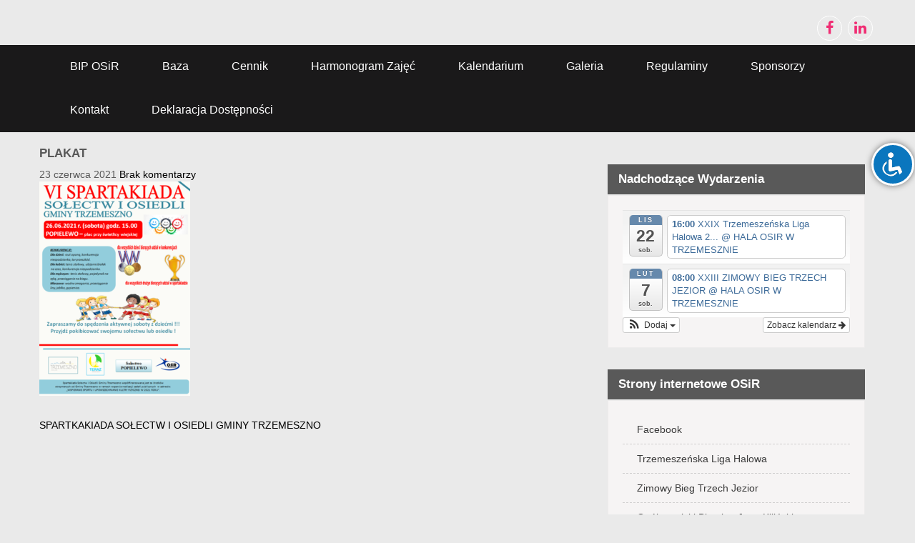

--- FILE ---
content_type: text/html; charset=UTF-8
request_url: http://vps621186.ovh.net:8000/osir-trzemeszno.pl/?attachment_id=18394
body_size: 59540
content:
    <!DOCTYPE html>
<html lang="pl-PL">
<head>
<meta charset="UTF-8">
<meta name="viewport" content="width=device-width, initial-scale=1">
<link rel="profile" href="http://gmpg.org/xfn/11">
<title>PLAKAT &#8211; OSIR w Trzemesznie</title>
<meta name='robots' content='max-image-preview:large' />
<link rel='dns-prefetch' href='//vps621186.ovh.net' />
<link rel="alternate" type="application/rss+xml" title="OSIR w Trzemesznie &raquo; Kanał z wpisami" href="http://vps621186.ovh.net:8000/osir-trzemeszno.pl/?feed=rss2" />
<link rel="alternate" type="application/rss+xml" title="OSIR w Trzemesznie &raquo; Kanał z komentarzami" href="http://vps621186.ovh.net:8000/osir-trzemeszno.pl/?feed=comments-rss2" />
<script type="text/javascript">
window._wpemojiSettings = {"baseUrl":"https:\/\/s.w.org\/images\/core\/emoji\/14.0.0\/72x72\/","ext":".png","svgUrl":"https:\/\/s.w.org\/images\/core\/emoji\/14.0.0\/svg\/","svgExt":".svg","source":{"concatemoji":"http:\/\/vps621186.ovh.net:8000\/osir-trzemeszno.pl\/wp-includes\/js\/wp-emoji-release.min.js?ver=6.1.9"}};
/*! This file is auto-generated */
!function(e,a,t){var n,r,o,i=a.createElement("canvas"),p=i.getContext&&i.getContext("2d");function s(e,t){var a=String.fromCharCode,e=(p.clearRect(0,0,i.width,i.height),p.fillText(a.apply(this,e),0,0),i.toDataURL());return p.clearRect(0,0,i.width,i.height),p.fillText(a.apply(this,t),0,0),e===i.toDataURL()}function c(e){var t=a.createElement("script");t.src=e,t.defer=t.type="text/javascript",a.getElementsByTagName("head")[0].appendChild(t)}for(o=Array("flag","emoji"),t.supports={everything:!0,everythingExceptFlag:!0},r=0;r<o.length;r++)t.supports[o[r]]=function(e){if(p&&p.fillText)switch(p.textBaseline="top",p.font="600 32px Arial",e){case"flag":return s([127987,65039,8205,9895,65039],[127987,65039,8203,9895,65039])?!1:!s([55356,56826,55356,56819],[55356,56826,8203,55356,56819])&&!s([55356,57332,56128,56423,56128,56418,56128,56421,56128,56430,56128,56423,56128,56447],[55356,57332,8203,56128,56423,8203,56128,56418,8203,56128,56421,8203,56128,56430,8203,56128,56423,8203,56128,56447]);case"emoji":return!s([129777,127995,8205,129778,127999],[129777,127995,8203,129778,127999])}return!1}(o[r]),t.supports.everything=t.supports.everything&&t.supports[o[r]],"flag"!==o[r]&&(t.supports.everythingExceptFlag=t.supports.everythingExceptFlag&&t.supports[o[r]]);t.supports.everythingExceptFlag=t.supports.everythingExceptFlag&&!t.supports.flag,t.DOMReady=!1,t.readyCallback=function(){t.DOMReady=!0},t.supports.everything||(n=function(){t.readyCallback()},a.addEventListener?(a.addEventListener("DOMContentLoaded",n,!1),e.addEventListener("load",n,!1)):(e.attachEvent("onload",n),a.attachEvent("onreadystatechange",function(){"complete"===a.readyState&&t.readyCallback()})),(e=t.source||{}).concatemoji?c(e.concatemoji):e.wpemoji&&e.twemoji&&(c(e.twemoji),c(e.wpemoji)))}(window,document,window._wpemojiSettings);
</script>
<style type="text/css">
img.wp-smiley,
img.emoji {
	display: inline !important;
	border: none !important;
	box-shadow: none !important;
	height: 1em !important;
	width: 1em !important;
	margin: 0 0.07em !important;
	vertical-align: -0.1em !important;
	background: none !important;
	padding: 0 !important;
}
</style>
	<link rel='stylesheet' id='ai1ec_style-css' href='//vps621186.ovh.net:8000/osir-trzemeszno.pl/wp-content/plugins/all-in-one-event-calendar/public/themes-ai1ec/vortex/css/ai1ec_parsed_css.css?ver=2.6.7' type='text/css' media='all' />
<link rel='stylesheet' id='wp-block-library-css' href='http://vps621186.ovh.net:8000/osir-trzemeszno.pl/wp-includes/css/dist/block-library/style.min.css?ver=6.1.9' type='text/css' media='all' />
<link rel='stylesheet' id='classic-theme-styles-css' href='http://vps621186.ovh.net:8000/osir-trzemeszno.pl/wp-includes/css/classic-themes.min.css?ver=1' type='text/css' media='all' />
<style id='global-styles-inline-css' type='text/css'>
body{--wp--preset--color--black: #000000;--wp--preset--color--cyan-bluish-gray: #abb8c3;--wp--preset--color--white: #ffffff;--wp--preset--color--pale-pink: #f78da7;--wp--preset--color--vivid-red: #cf2e2e;--wp--preset--color--luminous-vivid-orange: #ff6900;--wp--preset--color--luminous-vivid-amber: #fcb900;--wp--preset--color--light-green-cyan: #7bdcb5;--wp--preset--color--vivid-green-cyan: #00d084;--wp--preset--color--pale-cyan-blue: #8ed1fc;--wp--preset--color--vivid-cyan-blue: #0693e3;--wp--preset--color--vivid-purple: #9b51e0;--wp--preset--gradient--vivid-cyan-blue-to-vivid-purple: linear-gradient(135deg,rgba(6,147,227,1) 0%,rgb(155,81,224) 100%);--wp--preset--gradient--light-green-cyan-to-vivid-green-cyan: linear-gradient(135deg,rgb(122,220,180) 0%,rgb(0,208,130) 100%);--wp--preset--gradient--luminous-vivid-amber-to-luminous-vivid-orange: linear-gradient(135deg,rgba(252,185,0,1) 0%,rgba(255,105,0,1) 100%);--wp--preset--gradient--luminous-vivid-orange-to-vivid-red: linear-gradient(135deg,rgba(255,105,0,1) 0%,rgb(207,46,46) 100%);--wp--preset--gradient--very-light-gray-to-cyan-bluish-gray: linear-gradient(135deg,rgb(238,238,238) 0%,rgb(169,184,195) 100%);--wp--preset--gradient--cool-to-warm-spectrum: linear-gradient(135deg,rgb(74,234,220) 0%,rgb(151,120,209) 20%,rgb(207,42,186) 40%,rgb(238,44,130) 60%,rgb(251,105,98) 80%,rgb(254,248,76) 100%);--wp--preset--gradient--blush-light-purple: linear-gradient(135deg,rgb(255,206,236) 0%,rgb(152,150,240) 100%);--wp--preset--gradient--blush-bordeaux: linear-gradient(135deg,rgb(254,205,165) 0%,rgb(254,45,45) 50%,rgb(107,0,62) 100%);--wp--preset--gradient--luminous-dusk: linear-gradient(135deg,rgb(255,203,112) 0%,rgb(199,81,192) 50%,rgb(65,88,208) 100%);--wp--preset--gradient--pale-ocean: linear-gradient(135deg,rgb(255,245,203) 0%,rgb(182,227,212) 50%,rgb(51,167,181) 100%);--wp--preset--gradient--electric-grass: linear-gradient(135deg,rgb(202,248,128) 0%,rgb(113,206,126) 100%);--wp--preset--gradient--midnight: linear-gradient(135deg,rgb(2,3,129) 0%,rgb(40,116,252) 100%);--wp--preset--duotone--dark-grayscale: url('#wp-duotone-dark-grayscale');--wp--preset--duotone--grayscale: url('#wp-duotone-grayscale');--wp--preset--duotone--purple-yellow: url('#wp-duotone-purple-yellow');--wp--preset--duotone--blue-red: url('#wp-duotone-blue-red');--wp--preset--duotone--midnight: url('#wp-duotone-midnight');--wp--preset--duotone--magenta-yellow: url('#wp-duotone-magenta-yellow');--wp--preset--duotone--purple-green: url('#wp-duotone-purple-green');--wp--preset--duotone--blue-orange: url('#wp-duotone-blue-orange');--wp--preset--font-size--small: 13px;--wp--preset--font-size--medium: 20px;--wp--preset--font-size--large: 36px;--wp--preset--font-size--x-large: 42px;--wp--preset--spacing--20: 0.44rem;--wp--preset--spacing--30: 0.67rem;--wp--preset--spacing--40: 1rem;--wp--preset--spacing--50: 1.5rem;--wp--preset--spacing--60: 2.25rem;--wp--preset--spacing--70: 3.38rem;--wp--preset--spacing--80: 5.06rem;}:where(.is-layout-flex){gap: 0.5em;}body .is-layout-flow > .alignleft{float: left;margin-inline-start: 0;margin-inline-end: 2em;}body .is-layout-flow > .alignright{float: right;margin-inline-start: 2em;margin-inline-end: 0;}body .is-layout-flow > .aligncenter{margin-left: auto !important;margin-right: auto !important;}body .is-layout-constrained > .alignleft{float: left;margin-inline-start: 0;margin-inline-end: 2em;}body .is-layout-constrained > .alignright{float: right;margin-inline-start: 2em;margin-inline-end: 0;}body .is-layout-constrained > .aligncenter{margin-left: auto !important;margin-right: auto !important;}body .is-layout-constrained > :where(:not(.alignleft):not(.alignright):not(.alignfull)){max-width: var(--wp--style--global--content-size);margin-left: auto !important;margin-right: auto !important;}body .is-layout-constrained > .alignwide{max-width: var(--wp--style--global--wide-size);}body .is-layout-flex{display: flex;}body .is-layout-flex{flex-wrap: wrap;align-items: center;}body .is-layout-flex > *{margin: 0;}:where(.wp-block-columns.is-layout-flex){gap: 2em;}.has-black-color{color: var(--wp--preset--color--black) !important;}.has-cyan-bluish-gray-color{color: var(--wp--preset--color--cyan-bluish-gray) !important;}.has-white-color{color: var(--wp--preset--color--white) !important;}.has-pale-pink-color{color: var(--wp--preset--color--pale-pink) !important;}.has-vivid-red-color{color: var(--wp--preset--color--vivid-red) !important;}.has-luminous-vivid-orange-color{color: var(--wp--preset--color--luminous-vivid-orange) !important;}.has-luminous-vivid-amber-color{color: var(--wp--preset--color--luminous-vivid-amber) !important;}.has-light-green-cyan-color{color: var(--wp--preset--color--light-green-cyan) !important;}.has-vivid-green-cyan-color{color: var(--wp--preset--color--vivid-green-cyan) !important;}.has-pale-cyan-blue-color{color: var(--wp--preset--color--pale-cyan-blue) !important;}.has-vivid-cyan-blue-color{color: var(--wp--preset--color--vivid-cyan-blue) !important;}.has-vivid-purple-color{color: var(--wp--preset--color--vivid-purple) !important;}.has-black-background-color{background-color: var(--wp--preset--color--black) !important;}.has-cyan-bluish-gray-background-color{background-color: var(--wp--preset--color--cyan-bluish-gray) !important;}.has-white-background-color{background-color: var(--wp--preset--color--white) !important;}.has-pale-pink-background-color{background-color: var(--wp--preset--color--pale-pink) !important;}.has-vivid-red-background-color{background-color: var(--wp--preset--color--vivid-red) !important;}.has-luminous-vivid-orange-background-color{background-color: var(--wp--preset--color--luminous-vivid-orange) !important;}.has-luminous-vivid-amber-background-color{background-color: var(--wp--preset--color--luminous-vivid-amber) !important;}.has-light-green-cyan-background-color{background-color: var(--wp--preset--color--light-green-cyan) !important;}.has-vivid-green-cyan-background-color{background-color: var(--wp--preset--color--vivid-green-cyan) !important;}.has-pale-cyan-blue-background-color{background-color: var(--wp--preset--color--pale-cyan-blue) !important;}.has-vivid-cyan-blue-background-color{background-color: var(--wp--preset--color--vivid-cyan-blue) !important;}.has-vivid-purple-background-color{background-color: var(--wp--preset--color--vivid-purple) !important;}.has-black-border-color{border-color: var(--wp--preset--color--black) !important;}.has-cyan-bluish-gray-border-color{border-color: var(--wp--preset--color--cyan-bluish-gray) !important;}.has-white-border-color{border-color: var(--wp--preset--color--white) !important;}.has-pale-pink-border-color{border-color: var(--wp--preset--color--pale-pink) !important;}.has-vivid-red-border-color{border-color: var(--wp--preset--color--vivid-red) !important;}.has-luminous-vivid-orange-border-color{border-color: var(--wp--preset--color--luminous-vivid-orange) !important;}.has-luminous-vivid-amber-border-color{border-color: var(--wp--preset--color--luminous-vivid-amber) !important;}.has-light-green-cyan-border-color{border-color: var(--wp--preset--color--light-green-cyan) !important;}.has-vivid-green-cyan-border-color{border-color: var(--wp--preset--color--vivid-green-cyan) !important;}.has-pale-cyan-blue-border-color{border-color: var(--wp--preset--color--pale-cyan-blue) !important;}.has-vivid-cyan-blue-border-color{border-color: var(--wp--preset--color--vivid-cyan-blue) !important;}.has-vivid-purple-border-color{border-color: var(--wp--preset--color--vivid-purple) !important;}.has-vivid-cyan-blue-to-vivid-purple-gradient-background{background: var(--wp--preset--gradient--vivid-cyan-blue-to-vivid-purple) !important;}.has-light-green-cyan-to-vivid-green-cyan-gradient-background{background: var(--wp--preset--gradient--light-green-cyan-to-vivid-green-cyan) !important;}.has-luminous-vivid-amber-to-luminous-vivid-orange-gradient-background{background: var(--wp--preset--gradient--luminous-vivid-amber-to-luminous-vivid-orange) !important;}.has-luminous-vivid-orange-to-vivid-red-gradient-background{background: var(--wp--preset--gradient--luminous-vivid-orange-to-vivid-red) !important;}.has-very-light-gray-to-cyan-bluish-gray-gradient-background{background: var(--wp--preset--gradient--very-light-gray-to-cyan-bluish-gray) !important;}.has-cool-to-warm-spectrum-gradient-background{background: var(--wp--preset--gradient--cool-to-warm-spectrum) !important;}.has-blush-light-purple-gradient-background{background: var(--wp--preset--gradient--blush-light-purple) !important;}.has-blush-bordeaux-gradient-background{background: var(--wp--preset--gradient--blush-bordeaux) !important;}.has-luminous-dusk-gradient-background{background: var(--wp--preset--gradient--luminous-dusk) !important;}.has-pale-ocean-gradient-background{background: var(--wp--preset--gradient--pale-ocean) !important;}.has-electric-grass-gradient-background{background: var(--wp--preset--gradient--electric-grass) !important;}.has-midnight-gradient-background{background: var(--wp--preset--gradient--midnight) !important;}.has-small-font-size{font-size: var(--wp--preset--font-size--small) !important;}.has-medium-font-size{font-size: var(--wp--preset--font-size--medium) !important;}.has-large-font-size{font-size: var(--wp--preset--font-size--large) !important;}.has-x-large-font-size{font-size: var(--wp--preset--font-size--x-large) !important;}
.wp-block-navigation a:where(:not(.wp-element-button)){color: inherit;}
:where(.wp-block-columns.is-layout-flex){gap: 2em;}
.wp-block-pullquote{font-size: 1.5em;line-height: 1.6;}
</style>
<link rel='stylesheet' id='accessibility-light-css' href='http://vps621186.ovh.net:8000/osir-trzemeszno.pl/wp-content/plugins/accessibility-light/assets/css/accessibility-light.css?ver=6.1.9' type='text/css' media='all' />
<link rel='stylesheet' id='bootstrap-css' href='http://vps621186.ovh.net:8000/osir-trzemeszno.pl/wp-content/themes/clickpic/lib/require/bootstrap/css/bootstrap.css?ver=6.1.9' type='text/css' media='all' />
<link rel='stylesheet' id='font-awesome-css' href='http://vps621186.ovh.net:8000/osir-trzemeszno.pl/wp-content/themes/clickpic/css/font-awesome.css?ver=6.1.9' type='text/css' media='all' />
<link rel='stylesheet' id='clickpic-basic-style-css' href='http://vps621186.ovh.net:8000/osir-trzemeszno.pl/wp-content/themes/clickpic/style.css?ver=6.1.9' type='text/css' media='all' />
<link rel='stylesheet' id='popup-maker-site-css' href='//vps621186.ovh.net:8000/osir-trzemeszno.pl/wp-content/uploads/pum/pum-site-styles.css?generated=1598271545&#038;ver=1.11.2' type='text/css' media='all' />
<link rel='stylesheet' id='wpgdprc.css-css' href='http://vps621186.ovh.net:8000/osir-trzemeszno.pl/wp-content/plugins/wp-gdpr-compliance/assets/css/front.min.css?ver=1598271347' type='text/css' media='all' />
<style id='wpgdprc.css-inline-css' type='text/css'>

            div.wpgdprc .wpgdprc-switch .wpgdprc-switch-inner:before { content: 'Tak'; }
            div.wpgdprc .wpgdprc-switch .wpgdprc-switch-inner:after { content: 'Nie'; }
        
</style>
<script type='text/javascript' src='http://vps621186.ovh.net:8000/osir-trzemeszno.pl/wp-includes/js/jquery/jquery.min.js?ver=3.6.1' id='jquery-core-js'></script>
<script type='text/javascript' src='http://vps621186.ovh.net:8000/osir-trzemeszno.pl/wp-includes/js/jquery/jquery-migrate.min.js?ver=3.3.2' id='jquery-migrate-js'></script>
<script type='text/javascript' src='http://vps621186.ovh.net:8000/osir-trzemeszno.pl/wp-content/plugins/accessibility-light/assets/js/accessibility-light.js?ver=6.1.9' id='accessibility-light-js'></script>
<script type='text/javascript' src='http://vps621186.ovh.net:8000/osir-trzemeszno.pl/wp-content/plugins/accessibility-light/assets/js/jscolor.js?ver=6.1.9' id='jscolor-js'></script>
<script type='text/javascript' src='http://vps621186.ovh.net:8000/osir-trzemeszno.pl/wp-content/themes/clickpic/lib/require/bootstrap/js/bootstrap.js?ver=6.1.9' id='bootstrap-js'></script>
<script type='text/javascript' src='http://vps621186.ovh.net:8000/osir-trzemeszno.pl/wp-content/themes/clickpic/js/clickpic-toggle.js?ver=6.1.9' id='clickpic-toggle-jquery-js'></script>
<link rel="https://api.w.org/" href="http://vps621186.ovh.net:8000/osir-trzemeszno.pl/index.php?rest_route=/" /><link rel="alternate" type="application/json" href="http://vps621186.ovh.net:8000/osir-trzemeszno.pl/index.php?rest_route=/wp/v2/media/18394" /><link rel="EditURI" type="application/rsd+xml" title="RSD" href="http://vps621186.ovh.net:8000/osir-trzemeszno.pl/xmlrpc.php?rsd" />
<link rel="wlwmanifest" type="application/wlwmanifest+xml" href="http://vps621186.ovh.net:8000/osir-trzemeszno.pl/wp-includes/wlwmanifest.xml" />
<meta name="generator" content="WordPress 6.1.9" />
<link rel='shortlink' href='http://vps621186.ovh.net:8000/osir-trzemeszno.pl/?p=18394' />
<link rel="alternate" type="application/json+oembed" href="http://vps621186.ovh.net:8000/osir-trzemeszno.pl/index.php?rest_route=%2Foembed%2F1.0%2Fembed&#038;url=http%3A%2F%2Fvps621186.ovh.net%3A8000%2Fosir-trzemeszno.pl%2F%3Fattachment_id%3D18394" />
<link rel="alternate" type="text/xml+oembed" href="http://vps621186.ovh.net:8000/osir-trzemeszno.pl/index.php?rest_route=%2Foembed%2F1.0%2Fembed&#038;url=http%3A%2F%2Fvps621186.ovh.net%3A8000%2Fosir-trzemeszno.pl%2F%3Fattachment_id%3D18394&#038;format=xml" />
<style id="clickpic-custom-header-styles" type="text/css"></style><style type="text/css" id="custom-background-css">
body.custom-background { background-color: #eaeaea; }
</style>
	<link rel="icon" href="http://vps621186.ovh.net:8000/osir-trzemeszno.pl/wp-content/uploads/2019/11/cropped-OSIR-1-32x32.jpg" sizes="32x32" />
<link rel="icon" href="http://vps621186.ovh.net:8000/osir-trzemeszno.pl/wp-content/uploads/2019/11/cropped-OSIR-1-192x192.jpg" sizes="192x192" />
<link rel="apple-touch-icon" href="http://vps621186.ovh.net:8000/osir-trzemeszno.pl/wp-content/uploads/2019/11/cropped-OSIR-1-180x180.jpg" />
<meta name="msapplication-TileImage" content="http://vps621186.ovh.net:8000/osir-trzemeszno.pl/wp-content/uploads/2019/11/cropped-OSIR-1-270x270.jpg" />
		<style type="text/css" id="wp-custom-css">
			h3 {
	font-size: 17px;
	font-weight: 600;
}

		</style>
		
</head>
<body class="attachment attachment-template-default single single-attachment postid-18394 attachmentid-18394 attachment-png custom-background acl-sitelinx">
<div id="maintopdiv">

  <div class="header-top">
  <div class="container" >
  <div class="row">  
            <div class="col-sm-4 leftlogo">            
                            </div> <!--col-sm-3--> 
            <div class="col-md-4  col-lg-4 header_middle headercommon">
              <ul> 
                <li>
                                                    </li>
                <li class="lastemail">
                                                                 
                </li>
              </ul>
            <div class="clear"></div>
            </div><!--col-md-4 header_middle-->
            <div class="col-md-4 col-lg-4 social-icons headercommon">
              <ul>
                                  <li><a title="Facebook" class="fa fa-facebook" target="_blank" href="https://www.facebook.com/osrodeksportu.rekreacjitrzemeszno/?eid=ARDyLZl5Qq3YFqLOBW14ekDTAnBe8cD56VgSLrl6xfTVBFL9i1ydH5RgqcxOt63tsRQMROfIT10UyFvR"></a> </li>
                                                                                  <li><a title="linkedin" class="fa fa-linkedin" target="_blank" href="https://www.instagram.com/osir_trzemeszno/"></a></li>
                              </ul>
              <div class="clear"></div>
          </div><!--col-md-34 col-lg-4 header_right-->
            <div class="clearfix"></div>
        </div><!--row-->
  </div><!--container-->
</div><!--main-navigations-->
<section id="main_navigation">
  <div class="container" >
  <div class="row"> 
  <div class="main-navigation-inner col-sm-12 rightmenu">
    <div class="toggle">
              <a class="togglemenu" href="#">Menu</a>
    </div><!-- toggle --> 
    <div class="sitenav">
        <div class="menu-glowne-container"><ul id="menu-glowne" class="menu"><li id="menu-item-15898" class="menu-item menu-item-type-custom menu-item-object-custom menu-item-15898"><a href="http://osirtrzemeszno.bipstrona.pl/">BIP OSiR</a></li>
<li id="menu-item-16205" class="menu-item menu-item-type-post_type menu-item-object-page menu-item-16205"><a href="http://vps621186.ovh.net:8000/osir-trzemeszno.pl/?page_id=16203">Baza</a></li>
<li id="menu-item-15900" class="menu-item menu-item-type-post_type menu-item-object-page menu-item-15900"><a href="http://vps621186.ovh.net:8000/osir-trzemeszno.pl/?page_id=14342">Cennik</a></li>
<li id="menu-item-15902" class="menu-item menu-item-type-post_type menu-item-object-page menu-item-15902"><a href="http://vps621186.ovh.net:8000/osir-trzemeszno.pl/?page_id=1070">Harmonogram zajęć</a></li>
<li id="menu-item-16600" class="menu-item menu-item-type-post_type menu-item-object-page menu-item-16600"><a href="http://vps621186.ovh.net:8000/osir-trzemeszno.pl/?page_id=16598">Kalendarium</a></li>
<li id="menu-item-17144" class="menu-item menu-item-type-custom menu-item-object-custom menu-item-17144"><a href="https://vps-2138016a.vps.ovh.net/osir-galeria/">Galeria</a></li>
<li id="menu-item-15899" class="menu-item menu-item-type-post_type menu-item-object-page menu-item-15899"><a href="http://vps621186.ovh.net:8000/osir-trzemeszno.pl/?page_id=15310">Regulaminy</a></li>
<li id="menu-item-16754" class="menu-item menu-item-type-post_type menu-item-object-page menu-item-16754"><a href="http://vps621186.ovh.net:8000/osir-trzemeszno.pl/?page_id=16751">Sponsorzy</a></li>
<li id="menu-item-17148" class="menu-item menu-item-type-post_type menu-item-object-page menu-item-17148"><a href="http://vps621186.ovh.net:8000/osir-trzemeszno.pl/?page_id=2">Kontakt</a></li>
<li id="menu-item-17775" class="menu-item menu-item-type-post_type menu-item-object-page menu-item-17775"><a href="http://vps621186.ovh.net:8000/osir-trzemeszno.pl/?page_id=17773">Deklaracja dostępności</a></li>
</ul></div>    </div><!-- site-nav -->
  </div><!--<div class=""main-navigation-inner">-->
  </div><!--row-->
</div><!--container-->
</section><!--main_navigation-->
</div><!--maintopdiv--><section id="banner" class="container-fluid">
  <div class="row">
    <div class="col-sm-12">
      <div class="row">
        </div><!--row-->
</div><!--col-sm-12-->
</div><!--row-->
</section><!--banner-->
<div class="container">
     <div class="row">
        <div class="col-md-8 site-main">
             <div class="pagelayout_area">
                <section class="site-maincontentarea">            
                                                    <article id="post-18394" class="single-post post-18394 attachment type-attachment status-inherit hentry">
 		    
    <header class="entry-header">
        <h3 class="single-title">PLAKAT</h3>    </header><!-- .entry-header -->    
     <div class="postmeta">
            <div class="post-date">23 czerwca 2021</div><!-- post-date -->
            <div class="post-comment"> <a href="http://vps621186.ovh.net:8000/osir-trzemeszno.pl/?attachment_id=18394#respond">Brak komentarzy</a></div>            
    </div><!-- postmeta -->  

    <div class="entry-content">		
        <p class="attachment"><a href='http://vps621186.ovh.net:8000/osir-trzemeszno.pl/wp-content/uploads/2021/06/PLAKAT-1.png'><img width="211" height="300" src="http://vps621186.ovh.net:8000/osir-trzemeszno.pl/wp-content/uploads/2021/06/PLAKAT-1-211x300.png" class="attachment-medium size-medium" alt="" decoding="async" loading="lazy" srcset="http://vps621186.ovh.net:8000/osir-trzemeszno.pl/wp-content/uploads/2021/06/PLAKAT-1-211x300.png 211w, http://vps621186.ovh.net:8000/osir-trzemeszno.pl/wp-content/uploads/2021/06/PLAKAT-1-70x100.png 70w, http://vps621186.ovh.net:8000/osir-trzemeszno.pl/wp-content/uploads/2021/06/PLAKAT-1.png 577w" sizes="(max-width: 211px) 100vw, 211px" /></a></p>
                <div class="postmeta">          
            <div class="post-tags"> </div>
            <div class="clear"></div>
        </div><!-- postmeta -->
    </div><!-- .entry-content -->

    <footer class="entry-meta">
          </footer><!-- .entry-meta -->
    
</article>                            
	<nav class="navigation post-navigation" aria-label="Wpisy">
		<h2 class="screen-reader-text">Nawigacja wpisu</h2>
		<div class="nav-links"><div class="nav-previous"><a href="http://vps621186.ovh.net:8000/osir-trzemeszno.pl/?p=18393" rel="prev">SPARTKAKIADA SOŁECTW I OSIEDLI GMINY TRZEMESZNO</a></div></div>
	</nav>                                                                      
                 </section>  
            </div><!--pagelayout_area-->
         </div><!--col-md-8 site-main-->
         <div class="col-md-4" id="sidebar">            
                

	<h3 class="widget-title">Nadchodzące Wydarzenia</h3><aside id="" class="widget">

<style>
<!--

-->
</style>
<div class="timely ai1ec-agenda-widget-view ai1ec-clearfix">

			<div>
													<div class="ai1ec-date
					">
					<a class="ai1ec-date-title ai1ec-load-view"
						href="http&#x3A;&#x2F;&#x2F;vps621186.ovh.net&#x3A;8000&#x2F;osir-trzemeszno.pl&#x2F;&#x3F;page_id&#x3D;16598&amp;ai1ec&#x3D;action&#x7E;oneday&#x7C;exact_date&#x7E;22-11-2025">
						<div class="ai1ec-month">lis</div>
						<div class="ai1ec-day">22</div>
						<div class="ai1ec-weekday">sob.</div>
											</a>
					<div class="ai1ec-date-events">
													 																					<div class="ai1ec-event
									ai1ec-event-id-21385
									ai1ec-event-instance-id-198
									">

									<a href="http&#x3A;&#x2F;&#x2F;vps621186.ovh.net&#x3A;8000&#x2F;osir-trzemeszno.pl&#x2F;&#x3F;ai1ec_event&#x3D;trzemeszenska-liga-halowa&amp;instance_id&#x3D;198"
										class="ai1ec-popup-trigger ai1ec-load-event">
																					<span class="ai1ec-event-time">
												16:00
											</span>
										
										<span class="ai1ec-event-title">
											XXIX Trzemeszeńska Liga Halowa 2...
																							<span class="ai1ec-event-location"
													>@ HALA OSIR W TRZEMESZNIE</span>
																					</span>
									</a>

									<div class="ai1ec-popover ai1ec-popup 
	ai1ec-event-instance-id-198">

		
	<span class="ai1ec-popup-title">
		<a href="http&#x3A;&#x2F;&#x2F;vps621186.ovh.net&#x3A;8000&#x2F;osir-trzemeszno.pl&#x2F;&#x3F;ai1ec_event&#x3D;trzemeszenska-liga-halowa&amp;instance_id&#x3D;198"
		   class="ai1ec-load-event"
			>XXIX Trzemeszeńska Liga Halowa 2...</a>
					<span class="ai1ec-event-location"
				>@ HALA OSIR W TRZEMESZNIE</span>
					</span>

	
	<div class="ai1ec-event-time">
					lis 22 2025@16:00 – lut 21 2026@20:00
			</div>

			<a class="ai1ec-load-event"
			href="http&#x3A;&#x2F;&#x2F;vps621186.ovh.net&#x3A;8000&#x2F;osir-trzemeszno.pl&#x2F;&#x3F;ai1ec_event&#x3D;trzemeszenska-liga-halowa&amp;instance_id&#x3D;198">
			<div class="ai1ec-event-avatar timely  ai1ec-post_thumbnail ai1ec-portrait"><img src="http://vps621186.ovh.net:8000/osir-trzemeszno.pl/wp-content/uploads/2021/06/PLAKAT-1-211x300.png" alt="XXIX Trzemeszeńska Liga Halowa 2025/2026 @ HALA OSIR W TRZEMESZNIE" width="211" height="300" /></div>
		</a>
	
			<div class="ai1ec-popup-excerpt">https://youtu.be/jbHHwFpMyzs</div>
	
</div>

								</div>
							 						 					</div>
				</div>
							<div class="ai1ec-date
					">
					<a class="ai1ec-date-title ai1ec-load-view"
						href="http&#x3A;&#x2F;&#x2F;vps621186.ovh.net&#x3A;8000&#x2F;osir-trzemeszno.pl&#x2F;&#x3F;page_id&#x3D;16598&amp;ai1ec&#x3D;action&#x7E;oneday&#x7C;exact_date&#x7E;7-2-2026">
						<div class="ai1ec-month">lut</div>
						<div class="ai1ec-day">7</div>
						<div class="ai1ec-weekday">sob.</div>
											</a>
					<div class="ai1ec-date-events">
													 																					<div class="ai1ec-event
									ai1ec-event-id-21458
									ai1ec-event-instance-id-200
									">

									<a href="http&#x3A;&#x2F;&#x2F;vps621186.ovh.net&#x3A;8000&#x2F;osir-trzemeszno.pl&#x2F;&#x3F;ai1ec_event&#x3D;xxiii-zimowy-bieg-trzech-jezior&amp;instance_id&#x3D;200"
										class="ai1ec-popup-trigger ai1ec-load-event">
																					<span class="ai1ec-event-time">
												08:00
											</span>
										
										<span class="ai1ec-event-title">
											XXIII ZIMOWY BIEG TRZECH JEZIOR
																							<span class="ai1ec-event-location"
													>@ HALA OSIR W TRZEMESZNIE</span>
																					</span>
									</a>

									<div class="ai1ec-popover ai1ec-popup 
	ai1ec-event-instance-id-200">

		
	<span class="ai1ec-popup-title">
		<a href="http&#x3A;&#x2F;&#x2F;vps621186.ovh.net&#x3A;8000&#x2F;osir-trzemeszno.pl&#x2F;&#x3F;ai1ec_event&#x3D;xxiii-zimowy-bieg-trzech-jezior&amp;instance_id&#x3D;200"
		   class="ai1ec-load-event"
			>XXIII ZIMOWY BIEG TRZECH JEZIOR</a>
					<span class="ai1ec-event-location"
				>@ HALA OSIR W TRZEMESZNIE</span>
					</span>

	
	<div class="ai1ec-event-time">
					lut 7@08:00 – 14:00
			</div>

			<a class="ai1ec-load-event"
			href="http&#x3A;&#x2F;&#x2F;vps621186.ovh.net&#x3A;8000&#x2F;osir-trzemeszno.pl&#x2F;&#x3F;ai1ec_event&#x3D;xxiii-zimowy-bieg-trzech-jezior&amp;instance_id&#x3D;200">
			<div class="ai1ec-event-avatar timely  ai1ec-post_thumbnail ai1ec-portrait"><img src="http://vps621186.ovh.net:8000/osir-trzemeszno.pl/wp-content/uploads/2021/06/PLAKAT-1-211x300.png" alt="XXIII ZIMOWY BIEG TRZECH JEZIOR @ HALA OSIR W TRZEMESZNIE" width="211" height="300" /></div>
		</a>
	
	
</div>

								</div>
							 						 					</div>
				</div>
			 		</div>
	 
			<div class="ai1ec-subscribe-buttons-widget">
							<a class="ai1ec-btn ai1ec-btn-default ai1ec-btn-xs ai1ec-pull-right
					ai1ec-calendar-link"
					href="http&#x3A;&#x2F;&#x2F;vps621186.ovh.net&#x3A;8000&#x2F;osir-trzemeszno.pl&#x2F;&#x3F;page_id&#x3D;16598&amp;ai1ec&#x3D;">
					Zobacz kalendarz
					<i class="ai1ec-fa ai1ec-fa-arrow-right"></i>
				</a>
			
							<div class="ai1ec-subscribe-dropdown ai1ec-dropdown ai1ec-btn
	ai1ec-btn-default ai1ec-btn-xs">
	<span role="button" class="ai1ec-dropdown-toggle ai1ec-subscribe"
			data-toggle="ai1ec-dropdown">
		<i class="ai1ec-fa ai1ec-icon-rss ai1ec-fa-lg ai1ec-fa-fw"></i>
		<span class="ai1ec-hidden-xs">
							Dodaj
						<span class="ai1ec-caret"></span>
		</span>
	</span>
			<ul class="ai1ec-dropdown-menu ai1ec-pull-left" role="menu">
		<li>
			<a class="ai1ec-tooltip-trigger ai1ec-tooltip-auto" target="_blank"
				data-placement="right" title="Kopiuj ten URL dla swojego kalendarza albo kliknij aby dodać kalendarz .rtf"
				href="http&#x3A;&#x2F;&#x2F;vps621186.ovh.net&#x3A;8000&#x2F;osir-trzemeszno.pl&#x2F;&#x3F;plugin&#x3D;all-in-one-event-calendar&amp;controller&#x3D;ai1ec_exporter_controller&amp;action&#x3D;export_events">
				<i class="ai1ec-fa ai1ec-fa-lg ai1ec-fa-fw ai1ec-icon-timely"></i>
				Dodaj do Kalendarza Timely
			</a>
		</li>
		<li>
			<a class="ai1ec-tooltip-trigger ai1ec-tooltip-auto" target="_blank"
			  data-placement="right" title="Subskrybuj ten kalendarz w swoim Kalendarzu Google"
			  href="https://www.google.com/calendar/render?cid=http&#x25;3A&#x25;2F&#x25;2Fvps621186.ovh.net&#x25;3A8000&#x25;2Fosir-trzemeszno.pl&#x25;2F&#x25;3Fplugin&#x25;3Dall-in-one-event-calendar&#x25;26controller&#x25;3Dai1ec_exporter_controller&#x25;26action&#x25;3Dexport_events&#x25;26no_html&#x25;3Dtrue&#x25;26&#x25;26">
				<i class="ai1ec-fa ai1ec-icon-google ai1ec-fa-lg ai1ec-fa-fw"></i>
				Dodaj do Google
			</a>
		</li>
		<li>
			<a class="ai1ec-tooltip-trigger ai1ec-tooltip-auto" target="_blank"
			  data-placement="right" title="Subskrybuj ten kalendarz w MS Outlook"
			  href="webcal&#x3A;&#x2F;&#x2F;vps621186.ovh.net&#x3A;8000&#x2F;osir-trzemeszno.pl&#x2F;&#x3F;plugin&#x3D;all-in-one-event-calendar&amp;controller&#x3D;ai1ec_exporter_controller&amp;action&#x3D;export_events&amp;no_html&#x3D;true">
				<i class="ai1ec-fa ai1ec-icon-windows ai1ec-fa-lg ai1ec-fa-fw"></i>
				Dodaj do Outlooka
			</a>
		</li>
		<li>
			<a class="ai1ec-tooltip-trigger ai1ec-tooltip-auto" target="_blank"
			  data-placement="right" title="Subskrybuj ten kalendarz w Kalendarzu Apple/iCal"
			  href="webcal&#x3A;&#x2F;&#x2F;vps621186.ovh.net&#x3A;8000&#x2F;osir-trzemeszno.pl&#x2F;&#x3F;plugin&#x3D;all-in-one-event-calendar&amp;controller&#x3D;ai1ec_exporter_controller&amp;action&#x3D;export_events&amp;no_html&#x3D;true">
				<i class="ai1ec-fa ai1ec-icon-apple ai1ec-fa-lg ai1ec-fa-fw"></i>
				Dodaj do Kalendarza Apple
			</a>
		</li>
		<li>
						<a class="ai1ec-tooltip-trigger ai1ec-tooltip-auto"
			  data-placement="right" title="Pobieraj wydarzenia tego kalendarza do innego tekstowego.  "
			  href="http&#x3A;&#x2F;&#x2F;vps621186.ovh.net&#x3A;8000&#x2F;osir-trzemeszno.pl&#x2F;&#x3F;plugin&#x3D;all-in-one-event-calendar&amp;controller&#x3D;ai1ec_exporter_controller&amp;action&#x3D;export_events&amp;no_html&#x3D;true">
				<i class="ai1ec-fa ai1ec-icon-calendar ai1ec-fa-fw"></i>
				Dodaj do innego kalendarza
			</a>
		</li>
		<li>
			<a class="ai1ec-tooltip-trigger ai1ec-tooltip-auto"
			  data-placement="right" title=""
			  href="http&#x3A;&#x2F;&#x2F;vps621186.ovh.net&#x3A;8000&#x2F;osir-trzemeszno.pl&#x2F;&#x3F;plugin&#x3D;all-in-one-event-calendar&amp;controller&#x3D;ai1ec_exporter_controller&amp;action&#x3D;export_events&xml=true">
				<i class="ai1ec-fa ai1ec-fa-file-text ai1ec-fa-lg ai1ec-fa-fw"></i>
				Export to XML
			</a>
		</li>
	</ul>
</div>

					</div>
	 
</div>



</aside><h3 class="widget-title">Strony internetowe OSiR</h3><aside id="" class="widget"><div class="menu-strony-internetowe-osir-container"><ul id="menu-strony-internetowe-osir" class="menu"><li id="menu-item-277" class="menu-item menu-item-type-custom menu-item-object-custom menu-item-277"><a target="_blank" rel="noopener" href="https://www.facebook.com/osrodeksportu.rekreacjitrzemeszno">Facebook</a></li>
<li id="menu-item-21422" class="menu-item menu-item-type-custom menu-item-object-custom menu-item-21422"><a target="_blank" rel="noopener" href="https://www.facebook.com/trzemeszenskaligahalowa">Trzemeszeńska Liga Halowa</a></li>
<li id="menu-item-2653" class="menu-item menu-item-type-custom menu-item-object-custom menu-item-2653"><a href="http://zimowybiegtrzechjezior.pl">Zimowy Bieg Trzech Jezior</a></li>
<li id="menu-item-193" class="menu-item menu-item-type-custom menu-item-object-custom menu-item-193"><a href="http://www.bieg-kilinskiego.pl/">Ogólnopolski Bieg im. Jana Kilińskiego</a></li>
<li id="menu-item-16755" class="menu-item menu-item-type-post_type menu-item-object-page menu-item-16755"><a href="http://vps621186.ovh.net:8000/osir-trzemeszno.pl/?page_id=16751">Sponsorzy</a></li>
<li id="menu-item-17365" class="menu-item menu-item-type-post_type menu-item-object-page menu-item-17365"><a href="http://vps621186.ovh.net:8000/osir-trzemeszno.pl/?page_id=16203">Baza</a></li>
<li id="menu-item-17776" class="menu-item menu-item-type-post_type menu-item-object-page menu-item-17776"><a href="http://vps621186.ovh.net:8000/osir-trzemeszno.pl/?page_id=17773">Deklaracja dostępności</a></li>
</ul></div></aside><h3 class="widget-title">Archiwalne wydarzenia</h3><aside id="" class="widget">		<label class="screen-reader-text" for="archives-dropdown-4">Archiwalne wydarzenia</label>
		<select id="archives-dropdown-4" name="archive-dropdown">
			
			<option value="">Wybierz miesiąc</option>
				<option value='http://vps621186.ovh.net:8000/osir-trzemeszno.pl/?m=202601'> styczeń 2026 </option>
	<option value='http://vps621186.ovh.net:8000/osir-trzemeszno.pl/?m=202512'> grudzień 2025 </option>
	<option value='http://vps621186.ovh.net:8000/osir-trzemeszno.pl/?m=202511'> listopad 2025 </option>
	<option value='http://vps621186.ovh.net:8000/osir-trzemeszno.pl/?m=202510'> październik 2025 </option>
	<option value='http://vps621186.ovh.net:8000/osir-trzemeszno.pl/?m=202509'> wrzesień 2025 </option>
	<option value='http://vps621186.ovh.net:8000/osir-trzemeszno.pl/?m=202508'> sierpień 2025 </option>
	<option value='http://vps621186.ovh.net:8000/osir-trzemeszno.pl/?m=202507'> lipiec 2025 </option>
	<option value='http://vps621186.ovh.net:8000/osir-trzemeszno.pl/?m=202506'> czerwiec 2025 </option>
	<option value='http://vps621186.ovh.net:8000/osir-trzemeszno.pl/?m=202505'> maj 2025 </option>
	<option value='http://vps621186.ovh.net:8000/osir-trzemeszno.pl/?m=202504'> kwiecień 2025 </option>
	<option value='http://vps621186.ovh.net:8000/osir-trzemeszno.pl/?m=202503'> marzec 2025 </option>
	<option value='http://vps621186.ovh.net:8000/osir-trzemeszno.pl/?m=202502'> luty 2025 </option>
	<option value='http://vps621186.ovh.net:8000/osir-trzemeszno.pl/?m=202501'> styczeń 2025 </option>
	<option value='http://vps621186.ovh.net:8000/osir-trzemeszno.pl/?m=202412'> grudzień 2024 </option>
	<option value='http://vps621186.ovh.net:8000/osir-trzemeszno.pl/?m=202411'> listopad 2024 </option>
	<option value='http://vps621186.ovh.net:8000/osir-trzemeszno.pl/?m=202410'> październik 2024 </option>
	<option value='http://vps621186.ovh.net:8000/osir-trzemeszno.pl/?m=202409'> wrzesień 2024 </option>
	<option value='http://vps621186.ovh.net:8000/osir-trzemeszno.pl/?m=202408'> sierpień 2024 </option>
	<option value='http://vps621186.ovh.net:8000/osir-trzemeszno.pl/?m=202407'> lipiec 2024 </option>
	<option value='http://vps621186.ovh.net:8000/osir-trzemeszno.pl/?m=202406'> czerwiec 2024 </option>
	<option value='http://vps621186.ovh.net:8000/osir-trzemeszno.pl/?m=202405'> maj 2024 </option>
	<option value='http://vps621186.ovh.net:8000/osir-trzemeszno.pl/?m=202404'> kwiecień 2024 </option>
	<option value='http://vps621186.ovh.net:8000/osir-trzemeszno.pl/?m=202403'> marzec 2024 </option>
	<option value='http://vps621186.ovh.net:8000/osir-trzemeszno.pl/?m=202402'> luty 2024 </option>
	<option value='http://vps621186.ovh.net:8000/osir-trzemeszno.pl/?m=202401'> styczeń 2024 </option>
	<option value='http://vps621186.ovh.net:8000/osir-trzemeszno.pl/?m=202312'> grudzień 2023 </option>
	<option value='http://vps621186.ovh.net:8000/osir-trzemeszno.pl/?m=202311'> listopad 2023 </option>
	<option value='http://vps621186.ovh.net:8000/osir-trzemeszno.pl/?m=202310'> październik 2023 </option>
	<option value='http://vps621186.ovh.net:8000/osir-trzemeszno.pl/?m=202309'> wrzesień 2023 </option>
	<option value='http://vps621186.ovh.net:8000/osir-trzemeszno.pl/?m=202308'> sierpień 2023 </option>
	<option value='http://vps621186.ovh.net:8000/osir-trzemeszno.pl/?m=202307'> lipiec 2023 </option>
	<option value='http://vps621186.ovh.net:8000/osir-trzemeszno.pl/?m=202306'> czerwiec 2023 </option>
	<option value='http://vps621186.ovh.net:8000/osir-trzemeszno.pl/?m=202305'> maj 2023 </option>
	<option value='http://vps621186.ovh.net:8000/osir-trzemeszno.pl/?m=202304'> kwiecień 2023 </option>
	<option value='http://vps621186.ovh.net:8000/osir-trzemeszno.pl/?m=202303'> marzec 2023 </option>
	<option value='http://vps621186.ovh.net:8000/osir-trzemeszno.pl/?m=202302'> luty 2023 </option>
	<option value='http://vps621186.ovh.net:8000/osir-trzemeszno.pl/?m=202301'> styczeń 2023 </option>
	<option value='http://vps621186.ovh.net:8000/osir-trzemeszno.pl/?m=202212'> grudzień 2022 </option>
	<option value='http://vps621186.ovh.net:8000/osir-trzemeszno.pl/?m=202211'> listopad 2022 </option>
	<option value='http://vps621186.ovh.net:8000/osir-trzemeszno.pl/?m=202210'> październik 2022 </option>
	<option value='http://vps621186.ovh.net:8000/osir-trzemeszno.pl/?m=202209'> wrzesień 2022 </option>
	<option value='http://vps621186.ovh.net:8000/osir-trzemeszno.pl/?m=202208'> sierpień 2022 </option>
	<option value='http://vps621186.ovh.net:8000/osir-trzemeszno.pl/?m=202207'> lipiec 2022 </option>
	<option value='http://vps621186.ovh.net:8000/osir-trzemeszno.pl/?m=202206'> czerwiec 2022 </option>
	<option value='http://vps621186.ovh.net:8000/osir-trzemeszno.pl/?m=202205'> maj 2022 </option>
	<option value='http://vps621186.ovh.net:8000/osir-trzemeszno.pl/?m=202204'> kwiecień 2022 </option>
	<option value='http://vps621186.ovh.net:8000/osir-trzemeszno.pl/?m=202203'> marzec 2022 </option>
	<option value='http://vps621186.ovh.net:8000/osir-trzemeszno.pl/?m=202202'> luty 2022 </option>
	<option value='http://vps621186.ovh.net:8000/osir-trzemeszno.pl/?m=202201'> styczeń 2022 </option>
	<option value='http://vps621186.ovh.net:8000/osir-trzemeszno.pl/?m=202112'> grudzień 2021 </option>
	<option value='http://vps621186.ovh.net:8000/osir-trzemeszno.pl/?m=202111'> listopad 2021 </option>
	<option value='http://vps621186.ovh.net:8000/osir-trzemeszno.pl/?m=202110'> październik 2021 </option>
	<option value='http://vps621186.ovh.net:8000/osir-trzemeszno.pl/?m=202109'> wrzesień 2021 </option>
	<option value='http://vps621186.ovh.net:8000/osir-trzemeszno.pl/?m=202108'> sierpień 2021 </option>
	<option value='http://vps621186.ovh.net:8000/osir-trzemeszno.pl/?m=202107'> lipiec 2021 </option>
	<option value='http://vps621186.ovh.net:8000/osir-trzemeszno.pl/?m=202106'> czerwiec 2021 </option>
	<option value='http://vps621186.ovh.net:8000/osir-trzemeszno.pl/?m=202105'> maj 2021 </option>
	<option value='http://vps621186.ovh.net:8000/osir-trzemeszno.pl/?m=202104'> kwiecień 2021 </option>
	<option value='http://vps621186.ovh.net:8000/osir-trzemeszno.pl/?m=202103'> marzec 2021 </option>
	<option value='http://vps621186.ovh.net:8000/osir-trzemeszno.pl/?m=202102'> luty 2021 </option>
	<option value='http://vps621186.ovh.net:8000/osir-trzemeszno.pl/?m=202101'> styczeń 2021 </option>
	<option value='http://vps621186.ovh.net:8000/osir-trzemeszno.pl/?m=202012'> grudzień 2020 </option>
	<option value='http://vps621186.ovh.net:8000/osir-trzemeszno.pl/?m=202011'> listopad 2020 </option>
	<option value='http://vps621186.ovh.net:8000/osir-trzemeszno.pl/?m=202010'> październik 2020 </option>
	<option value='http://vps621186.ovh.net:8000/osir-trzemeszno.pl/?m=202009'> wrzesień 2020 </option>
	<option value='http://vps621186.ovh.net:8000/osir-trzemeszno.pl/?m=202008'> sierpień 2020 </option>
	<option value='http://vps621186.ovh.net:8000/osir-trzemeszno.pl/?m=202007'> lipiec 2020 </option>
	<option value='http://vps621186.ovh.net:8000/osir-trzemeszno.pl/?m=202006'> czerwiec 2020 </option>
	<option value='http://vps621186.ovh.net:8000/osir-trzemeszno.pl/?m=202005'> maj 2020 </option>
	<option value='http://vps621186.ovh.net:8000/osir-trzemeszno.pl/?m=202004'> kwiecień 2020 </option>
	<option value='http://vps621186.ovh.net:8000/osir-trzemeszno.pl/?m=202003'> marzec 2020 </option>
	<option value='http://vps621186.ovh.net:8000/osir-trzemeszno.pl/?m=202002'> luty 2020 </option>
	<option value='http://vps621186.ovh.net:8000/osir-trzemeszno.pl/?m=202001'> styczeń 2020 </option>
	<option value='http://vps621186.ovh.net:8000/osir-trzemeszno.pl/?m=201912'> grudzień 2019 </option>
	<option value='http://vps621186.ovh.net:8000/osir-trzemeszno.pl/?m=201911'> listopad 2019 </option>
	<option value='http://vps621186.ovh.net:8000/osir-trzemeszno.pl/?m=201910'> październik 2019 </option>
	<option value='http://vps621186.ovh.net:8000/osir-trzemeszno.pl/?m=201909'> wrzesień 2019 </option>
	<option value='http://vps621186.ovh.net:8000/osir-trzemeszno.pl/?m=201908'> sierpień 2019 </option>
	<option value='http://vps621186.ovh.net:8000/osir-trzemeszno.pl/?m=201907'> lipiec 2019 </option>
	<option value='http://vps621186.ovh.net:8000/osir-trzemeszno.pl/?m=201906'> czerwiec 2019 </option>
	<option value='http://vps621186.ovh.net:8000/osir-trzemeszno.pl/?m=201905'> maj 2019 </option>
	<option value='http://vps621186.ovh.net:8000/osir-trzemeszno.pl/?m=201904'> kwiecień 2019 </option>
	<option value='http://vps621186.ovh.net:8000/osir-trzemeszno.pl/?m=201903'> marzec 2019 </option>
	<option value='http://vps621186.ovh.net:8000/osir-trzemeszno.pl/?m=201902'> luty 2019 </option>
	<option value='http://vps621186.ovh.net:8000/osir-trzemeszno.pl/?m=201901'> styczeń 2019 </option>
	<option value='http://vps621186.ovh.net:8000/osir-trzemeszno.pl/?m=201812'> grudzień 2018 </option>
	<option value='http://vps621186.ovh.net:8000/osir-trzemeszno.pl/?m=201810'> październik 2018 </option>
	<option value='http://vps621186.ovh.net:8000/osir-trzemeszno.pl/?m=201809'> wrzesień 2018 </option>
	<option value='http://vps621186.ovh.net:8000/osir-trzemeszno.pl/?m=201808'> sierpień 2018 </option>
	<option value='http://vps621186.ovh.net:8000/osir-trzemeszno.pl/?m=201807'> lipiec 2018 </option>
	<option value='http://vps621186.ovh.net:8000/osir-trzemeszno.pl/?m=201806'> czerwiec 2018 </option>
	<option value='http://vps621186.ovh.net:8000/osir-trzemeszno.pl/?m=201805'> maj 2018 </option>
	<option value='http://vps621186.ovh.net:8000/osir-trzemeszno.pl/?m=201804'> kwiecień 2018 </option>
	<option value='http://vps621186.ovh.net:8000/osir-trzemeszno.pl/?m=201803'> marzec 2018 </option>

		</select>

<script type="text/javascript">
/* <![CDATA[ */
(function() {
	var dropdown = document.getElementById( "archives-dropdown-4" );
	function onSelectChange() {
		if ( dropdown.options[ dropdown.selectedIndex ].value !== '' ) {
			document.location.href = this.options[ this.selectedIndex ].value;
		}
	}
	dropdown.onchange = onSelectChange;
})();
/* ]]> */
</script>
			</aside><h3 class="widget-title">Kluby Trzemeszno</h3><aside id="" class="widget"><div class="menu-kluby-trzemeszno-container"><ul id="menu-kluby-trzemeszno" class="menu"><li id="menu-item-9537" class="menu-item menu-item-type-custom menu-item-object-custom menu-item-9537"><a href="https://www.facebook.com/zjednoczenitrzemeszno">KS ZJEDNOCZENI Trzemeszno</a></li>
<li id="menu-item-9535" class="menu-item menu-item-type-custom menu-item-object-custom menu-item-9535"><a href="https://www.facebook.com/profile.php?id=100063563707551">Międzyszkolny Klub Sportowy w Trzemesznie</a></li>
<li id="menu-item-9538" class="menu-item menu-item-type-custom menu-item-object-custom menu-item-9538"><a>Trzemeszeńskie Towarzystwo Sportowe</a></li>
<li id="menu-item-17366" class="menu-item menu-item-type-post_type menu-item-object-page menu-item-17366"><a href="http://vps621186.ovh.net:8000/osir-trzemeszno.pl/?page_id=16203">Baza</a></li>
<li id="menu-item-17777" class="menu-item menu-item-type-post_type menu-item-object-page menu-item-17777"><a href="http://vps621186.ovh.net:8000/osir-trzemeszno.pl/?page_id=17773">Deklaracja dostępności</a></li>
</ul></div></aside>	
         </div>  <!--sidebar -->    
                <div class="clear"></div>
            </div><!-- row -->
</div><!-- container -->	
<!--footer-->
<footer class="footer"> 
    <div class="container">
      <div class="row"><!-- row -->
            
                <div class="col-lg-4 col-md-4"><!-- widgets column left -->
                  <div class="textwidget custom-html-widget"><center><h3>
	
Ośrodek Sportu i Rekreacji w Trzemesznie

<br>Piastowska 11 62-240 Trzemeszno

<br>Kontakt:

	<br><a href=tel:+48614154096>614 154 096</a>

	<br><a href=tel:+48661410505>661 410 505</a>

	<br><a href=tel:+48661550179>661 550 179</a>
	</h3>
</center>
</div></aside>  
                </div><!-- widgets column left end -->
                
                
                
                <div class="col-lg-4 col-md-4"><!-- widgets column left -->
                  <div class="textwidget custom-html-widget"><br><center><img src="http://vps621186.ovh.net:8000/osir-trzemeszno.pl/wp-content/uploads/2019/11/baner-1-300x100.png" alt="logo gmina.jpg" width="225" height="75"></center><br></div></aside>  
              </div><!-- widgets column left end -->
                
                
                
                <div class="col-lg-4 col-md-4"><!-- widgets column left -->
                  <div class="textwidget custom-html-widget"><center>
<iframe src="https://www.google.com/maps/embed?pb=!1m18!1m12!1m3!1d4850.5033048947935!2d17.83145053690797!3d52.56506018946703!2m3!1f0!2f0!3f0!3m2!1i1024!2i768!4f13.1!3m3!1m2!1s0x4704a2b0d80f9f6d%3A0x384f4f94cc2c8b2!2sHala%20Widowiskowo%20Sportowa!5e0!3m2!1spl!2spl!4v1598343404112!5m2!1spl!2spl" width="250" height="200" frameborder="0" style="border:0;" allowfullscreen="" aria-hidden="false" tabindex="0"></iframe>
</center>
</div></aside>  
              </div><!-- widgets column left end -->
          </div>
    </div>
</footer><!--footer-->

<button type="button" id="sitelinx-toggle-toolbar" class="normal toolbar-right" style="top: 200px;right: 1px;background-color: #0a76be!important;border-radius: 50% !important;"><img src="http://vps621186.ovh.net:8000/osir-trzemeszno.pl/wp-content/plugins/accessibility-light/assets/img/wheelchair.png" alt="Accessibility Icon" style="background-color: #0a76be;border-radius: 50% !important; width: "></button><div id="sitelinx-black-screen"></div>	    <style>#sitelinx-toggle-toolbar{top:px;}</style>
	     <!-- This for bottom left and right position -->
	    	    <!-- End of bottom right and left positions -->

	    <div id="sitelinx-toolbar" class="sitelinx-toolbar sitelinx-toolbar-skin-1 toolbar-right" aria-hidden="true">
	    	<button id="sitelinx-close-toolbar">
	    		<span class="sr-only">Close the accessibility toolbar</span>
	    		<span class="sitelinx-close-icon" aria-hidden="true"></span>
	    	</button>
            <div class="sitelinx-toolbar-heading">
				<h4>Accessibility</h4>
            </div>
	    	<ul class="sitelinx-main-nav" style="padding-left: 30px" >
		    	<li><ul class="ul-sub"><li><p id="sitelinx_disable_animation" tabindex="-1" aria-labelledby="sitelinx-label-general"><i class="material-icons" aria-hidden="true">visibility_off</i><span>Disable flashes</span></p></li><li><p id="sitelinx_headings_mark" tabindex="-1" aria-labelledby="sitelinx-label-general"><i class="material-icons" aria-hidden="true">title</i><span>Mark headings</span></p></li></ul></li><li class="sitelinx-li-zoom"><ul class="ul-sub"><li><p id="sitelinx_screen_down" tabindex="-1" aria-labelledby="sitelinx-label-resolution"><i class="material-icons" aria-hidden="true">zoom_out</i><span>Zoom out</span></p></li><li><p id="sitelinx_screen_up" tabindex="-1" aria-labelledby="sitelinx-label-resolution"><i class="material-icons" aria-hidden="true">zoom_in</i><span>Zoom in</span></p></li></ul></li><li class="sitelinx-li-fonts"><ul class="ul-sub"><li><p id="sitelinx_fontsize_down" tabindex="-1" aria-labelledby="sitelinx-label-fonts"><i class="material-icons" aria-hidden="true">remove_circle_outline</i><span>Decrease font</span></p></li><li><p id="sitelinx_fontsize_up" tabindex="-1" aria-labelledby="sitelinx-label-fonts"><i class="material-icons" aria-hidden="true">add_circle_outline</i><span>Increase font</span></p></li></ul></li><li class="sitelinx-li-contrast"><ul class="ul-sub"><li><p id="sitelinx_contrast_bright" tabindex="-1" aria-labelledby="sitelinx-label-contrast"><i class="material-icons" aria-hidden="true">brightness_high</i><span>Bright contrast</span></p></li><li><p id="sitelinx_contrast_dark" tabindex="-1" aria-labelledby="sitelinx-label-contrast"><i class="material-icons" aria-hidden="true">brightness_low</i><span>Dark contrast</span></p></li></ul></li><li><ul class="ul-sub ul-2-items"><li><p id="sitelinx_links_mark" tabindex="-1" aria-labelledby="sitelinx-label-links"><i class="material-icons" aria-hidden="true">font_download</i><span>Mark links</span></p></li></ul></li><li class="sitelinx-li-reset"><ul class="ul-sub ul-general"><li><p id="sitelinx-reset" tabindex="-1" title="Reset all options"><span class="sr-only">Reset all options</span><i class="material-icons" aria-hidden="true">cached</i></p></li><li class="sitelinx-logolight"><a rel="noreferrer noopener" target="_blank" href="https://sitelinx.co.il"><img class="hover-off" src="http://vps621186.ovh.net:8000/osir-trzemeszno.pl/wp-content/plugins/accessibility-light/assets/img/accessibility-light-logolight80.png" alt="Accessibility Light" height="21" width="80"></a></li></ul></li>	    	</ul>
	    </div>
		<div id="pum-17023" class="pum pum-overlay pum-theme-11152 pum-theme-default-theme popmake-overlay click_open" data-popmake="{&quot;id&quot;:17023,&quot;slug&quot;:&quot;uwaga-koronawirus&quot;,&quot;theme_id&quot;:11152,&quot;cookies&quot;:[],&quot;triggers&quot;:[{&quot;type&quot;:&quot;click_open&quot;,&quot;settings&quot;:{&quot;extra_selectors&quot;:&quot;&quot;,&quot;cookie_name&quot;:null}}],&quot;mobile_disabled&quot;:null,&quot;tablet_disabled&quot;:null,&quot;meta&quot;:{&quot;display&quot;:{&quot;stackable&quot;:false,&quot;overlay_disabled&quot;:false,&quot;scrollable_content&quot;:false,&quot;disable_reposition&quot;:false,&quot;size&quot;:&quot;medium&quot;,&quot;responsive_min_width&quot;:&quot;0%&quot;,&quot;responsive_min_width_unit&quot;:false,&quot;responsive_max_width&quot;:&quot;100%&quot;,&quot;responsive_max_width_unit&quot;:false,&quot;custom_width&quot;:&quot;640px&quot;,&quot;custom_width_unit&quot;:false,&quot;custom_height&quot;:&quot;380px&quot;,&quot;custom_height_unit&quot;:false,&quot;custom_height_auto&quot;:false,&quot;location&quot;:&quot;center top&quot;,&quot;position_from_trigger&quot;:false,&quot;position_top&quot;:&quot;100&quot;,&quot;position_left&quot;:&quot;0&quot;,&quot;position_bottom&quot;:&quot;0&quot;,&quot;position_right&quot;:&quot;0&quot;,&quot;position_fixed&quot;:false,&quot;animation_type&quot;:&quot;fade&quot;,&quot;animation_speed&quot;:&quot;350&quot;,&quot;animation_origin&quot;:&quot;center top&quot;,&quot;overlay_zindex&quot;:false,&quot;zindex&quot;:&quot;1999999999&quot;},&quot;close&quot;:{&quot;text&quot;:&quot;Zamknij&quot;,&quot;button_delay&quot;:&quot;0&quot;,&quot;overlay_click&quot;:false,&quot;esc_press&quot;:false,&quot;f4_press&quot;:false},&quot;click_open&quot;:[]}}" role="dialog" aria-hidden="true" >

	<div id="popmake-17023" class="pum-container popmake theme-11152 pum-responsive pum-responsive-medium responsive size-medium">

				

				

		

				<div class="pum-content popmake-content">
			<p class="attachment"><a href='http://vps621186.ovh.net:8000/osir-trzemeszno.pl/wp-content/uploads/2021/06/PLAKAT-1.png'><img width="211" height="300" src="http://vps621186.ovh.net:8000/osir-trzemeszno.pl/wp-content/uploads/2021/06/PLAKAT-1-211x300.png" class="attachment-medium size-medium" alt="" decoding="async" loading="lazy" srcset="http://vps621186.ovh.net:8000/osir-trzemeszno.pl/wp-content/uploads/2021/06/PLAKAT-1-211x300.png 211w, http://vps621186.ovh.net:8000/osir-trzemeszno.pl/wp-content/uploads/2021/06/PLAKAT-1-70x100.png 70w, http://vps621186.ovh.net:8000/osir-trzemeszno.pl/wp-content/uploads/2021/06/PLAKAT-1.png 577w" sizes="(max-width: 211px) 100vw, 211px" /></a></p>
<div style="text-align: center;"><span style="font-family: arial black, sans-serif;">ROZPORZĄDZENIE RADY MINISTRÓW W SPRAWIE USTANOWIENIA OKREŚLONYCH OGRANICZEŃ, NAKAZÓW I ZAKAZÓW W ZWIĄZKU Z WYSTĄPIENIEM STANU EPIDEMII </span></div>
<div style="text-align: center;"><span style="font-family: arial black, sans-serif; color: #ff0000;">18 maja III etap nowej sportowej rzeczywistości</span></div>
<h2 class="single-title" style="text-align: center;"><span style="font-family: arial black, sans-serif;"><span style="font-size: 12pt;"> WIĘCEJ INFORMACJI W AKTUALNOŚCIACH ORAZ MEDIACH SPOŁECZNOŚCIOWYCH</span><br />
</span></h2>
<p><a href="http://vps621186.ovh.net:8000/osir-trzemeszno.pl/?attachment_id=17024" rel="attachment wp-att-17024"><img decoding="async" loading="lazy" class="aligncenter size-full wp-image-17024" src="http://vps621186.ovh.net:8000/osir-trzemeszno.pl/wp-content/uploads/2020/03/1920x810-1.jpg" alt="" width="1920" height="810" srcset="http://vps621186.ovh.net:8000/osir-trzemeszno.pl/wp-content/uploads/2020/03/1920x810-1.jpg 1920w, http://vps621186.ovh.net:8000/osir-trzemeszno.pl/wp-content/uploads/2020/03/1920x810-1-300x127.jpg 300w, http://vps621186.ovh.net:8000/osir-trzemeszno.pl/wp-content/uploads/2020/03/1920x810-1-768x324.jpg 768w, http://vps621186.ovh.net:8000/osir-trzemeszno.pl/wp-content/uploads/2020/03/1920x810-1-1536x648.jpg 1536w, http://vps621186.ovh.net:8000/osir-trzemeszno.pl/wp-content/uploads/2020/03/1920x810-1-583x246.jpg 583w, http://vps621186.ovh.net:8000/osir-trzemeszno.pl/wp-content/uploads/2020/03/1920x810-1-400x169.jpg 400w" sizes="(max-width: 1920px) 100vw, 1920px" /></a></p>
		</div>


				

				            <button type="button" class="pum-close popmake-close" aria-label="Zamknij">
			Zamknij            </button>
		
	</div>

</div>
<script type='text/javascript' src='http://vps621186.ovh.net:8000/osir-trzemeszno.pl/wp-includes/js/jquery/ui/core.min.js?ver=1.13.2' id='jquery-ui-core-js'></script>
<script type='text/javascript' id='popup-maker-site-js-extra'>
/* <![CDATA[ */
var pum_vars = {"version":"1.11.2","pm_dir_url":"http:\/\/vps621186.ovh.net:8000\/osir-trzemeszno.pl\/wp-content\/plugins\/popup-maker\/","ajaxurl":"http:\/\/vps621186.ovh.net:8000\/osir-trzemeszno.pl\/wp-admin\/admin-ajax.php","restapi":"http:\/\/vps621186.ovh.net:8000\/osir-trzemeszno.pl\/index.php?rest_route=\/pum\/v1","rest_nonce":null,"default_theme":"11152","debug_mode":"","disable_tracking":"","home_url":"\/osir-trzemeszno.pl\/","message_position":"top","core_sub_forms_enabled":"1","popups":[]};
var ajaxurl = "http:\/\/vps621186.ovh.net:8000\/osir-trzemeszno.pl\/wp-admin\/admin-ajax.php";
var pum_sub_vars = {"ajaxurl":"http:\/\/vps621186.ovh.net:8000\/osir-trzemeszno.pl\/wp-admin\/admin-ajax.php","message_position":"top"};
var pum_popups = {"pum-17023":{"disable_on_mobile":false,"disable_on_tablet":false,"custom_height_auto":false,"scrollable_content":false,"position_from_trigger":false,"position_fixed":false,"overlay_disabled":false,"stackable":false,"disable_reposition":false,"close_on_form_submission":false,"close_on_overlay_click":false,"close_on_esc_press":false,"close_on_f4_press":false,"disable_form_reopen":false,"disable_accessibility":false,"theme_id":"11152","size":"medium","responsive_min_width":"0%","responsive_max_width":"100%","custom_width":"640px","custom_height":"380px","animation_type":"fade","animation_speed":"350","animation_origin":"center top","open_sound":"none","custom_sound":"","location":"center top","position_top":"100","position_bottom":"0","position_left":"0","position_right":"0","zindex":"1999999999","close_button_delay":"0","close_on_form_submission_delay":"0","triggers":[],"cookies":[],"theme_slug":"default-theme","id":17023,"slug":"uwaga-koronawirus"}};
/* ]]> */
</script>
<script type='text/javascript' src='//vps621186.ovh.net:8000/osir-trzemeszno.pl/wp-content/uploads/pum/pum-site-scripts.js?defer&#038;generated=1598271545&#038;ver=1.11.2' id='popup-maker-site-js'></script>
<script type='text/javascript' id='wpgdprc.js-js-extra'>
/* <![CDATA[ */
var wpgdprcData = {"ajaxURL":"http:\/\/vps621186.ovh.net:8000\/osir-trzemeszno.pl\/wp-admin\/admin-ajax.php","ajaxSecurity":"8c49e7228c","isMultisite":"","path":"\/","blogId":""};
/* ]]> */
</script>
<script type='text/javascript' src='http://vps621186.ovh.net:8000/osir-trzemeszno.pl/wp-content/plugins/wp-gdpr-compliance/assets/js/front.min.js?ver=1598271347' id='wpgdprc.js-js'></script>
<script type='text/javascript' src='http://vps621186.ovh.net:8000/osir-trzemeszno.pl/?ai1ec_render_js=common_frontend&#038;is_backend=false&#038;ver=2.6.7' id='ai1ec_requirejs-js'></script>
</body>
</html>